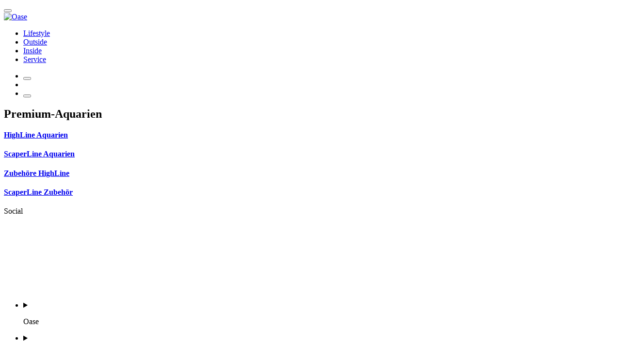

--- FILE ---
content_type: text/html;charset=UTF-8
request_url: https://www.oase.com/de-de/inside/premium-aquarien.html
body_size: 8212
content:
<!DOCTYPE html><html lang="de-DE">
<!--
This website is powered by Neos, the Open Source Content Application Platform licensed under the GNU/GPL.
Neos is based on Flow, a powerful PHP application framework licensed under the MIT license.

More information and contribution opportunities at https://www.neos.io
-->
<head><meta charset="UTF-8" /><link rel="stylesheet" href="https://www.oase.com/_Resources/Static/Packages/Wysiwyg.Oase.Templates/styles/main.css" /><link rel="stylesheet" href="https://www.oase.com/_Resources/Static/Packages/Wysiwyg.Oase.Templates/styles/additional.css" /><script type="text/javascript" src="https://www.oase.com/_Resources/Static/Packages/Wysiwyg.Base.Templates/Scripts/HeadScripts.js"></script><script type="text/plain" data-category="analytics" data-service="Google Tag Manager">            (function (w, d, s, l, i) {                w[l] = w[l] || [];                w[l].push({                    'gtm.start': new Date().getTime(), event: 'gtm.js'                });                var f = d.getElementsByTagName(s)[0],                    j = d.createElement(s), dl = l != 'dataLayer' ? '&l=' + l : '';                j.async = true;                j.src = 'https://www.googletagmanager.com/gtm.js?id=' + i + dl;                f.parentNode.insertBefore(j, f);            })(window, document, 'script', 'dataLayer', 'GTM-5ZXT8PD');        </script><title>Premium-Aquarien</title><meta name="robots" content="index,follow" /><meta name="X-Script-Path" content="https://www.oase.com/_Resources/Static/Packages/Wysiwyg.Oase.Templates/" /><meta name="viewport" content="width=device-width, initial-scale=1.0" /><meta http-equiv="X-UA-Compatible" content="ie=edge" /><link rel="apple-touch-icon" sizes="180x180" href="https://www.oase.com/_Resources/Static/Packages/Wysiwyg.Oase.Website/favicons/apple-touch-icon.png" crossorigin="use-credentials" /><link rel="icon" type="image/png" sizes="32x32" href="https://www.oase.com/_Resources/Static/Packages/Wysiwyg.Oase.Website/favicons/favicon-32x32.png" crossorigin="use-credentials" /><link rel="icon" type="image/png" sizes="16x16" href="https://www.oase.com/_Resources/Static/Packages/Wysiwyg.Oase.Website/favicons/favicon-16x16.png" crossorigin="use-credentials" /><link rel="manifest" href="https://www.oase.com/_Resources/Static/Packages/Wysiwyg.Oase.Website/favicons/site.webmanifest" crossorigin="use-credentials" /><link rel="mask-icon" color="#5bbad5" href="https://www.oase.com/_Resources/Static/Packages/Wysiwyg.Oase.Website/favicons/safari-pinned-tab.svg" crossorigin="use-credentials" /><meta name="msapplication-TileColor" content="#da532c" crossorigin="use-credentials" /><meta name="theme-color" content="#ffffff" crossorigin="use-credentials" /><script>window.dataLayer = window.dataLayer || [];</script><link rel="canonical" href="https://www.oase.com/de-de/inside/premium-aquarien.html" /><meta name="twitter:card" content="summary" /><meta name="twitter:title" content="Premium-Aquarien" /><meta name="twitter:url" content="https://www.oase.com/de-de/inside/premium-aquarien.html" /><meta property="og:type" content="website" /><meta property="og:title" content="Premium-Aquarien" /><meta property="og:site_name" content="OASE Privatkunden ➤ Experten für Teichbau, Aquarien, Gartensteuerung" /><meta property="og:locale" content="en-US" /><meta property="og:url" content="https://www.oase.com/de-de/inside/premium-aquarien.html" /><style type="text/css">

/* (i) icon in navigation */
.page__header .header__flyout .header__nav .nav__item .nav__link-icon {
  transform: rotate(0.5turn);
}
  
/* tmp: remove grey background in family stage component */
.stage--family .stage__media::after {
  background-color: rgba(0,0,0,.0);
}

.stage--family .stage__intro {
  background-color: transparent;
}

/*  P O M M E S  */
.teaser h1::after,
.teaser h2::after,
.teaser h3::after,
.teaser h4::after,
.teaser h5::after,
.teaser h6::after {
	content: "\a––––––– ";
	-webkit-font-smoothing: antialiased;
	white-space: pre-wrap;
	font-size: 20px;
	font-weight: 700;
	color: var(--oase-newdarkblue);
	letter-spacing: -.15em;
	line-height: 2;
	vertical-align: text-top;
}

/*  B E T T E R   L I S T    S T Y L E  */
.better-list ul {
	padding-left: 1.25rem;
}

.better-list ul li {
	font-size: 1.25rem;
	line-height: 2rem;
	padding-bottom: 1.25rem;
}
  
/* S P R U N G M A R K E N   NICHT UNTER   N A V I  */

div.id-jump {
	height: var(--header-height);
}
  
/* T E X T S E L E C T I O N O A S E S T Y L E */
::selection {
 background: var(--oase-newturqoise);
 color: white;
}
::-moz-selection {
 background: var(--oase-newturqoise);
 color: white;
}


.align-baseline section.container div.row {
	align-items: baseline;
}

.picture-teaser .pic {
    opacity: 1.0;
}
  
:root {
	--oase-newdarkblue: #092A45;
	--oase-newturqoise: #00A9C1;
}
</style></head><body class="page"><header class="page__header"><div class="header"><nav class="header__row"><div class="nav nav--inline"><div class="nav__item"><button class="header__toggle header__toggle--menu  btn  nav__link" aria-label="Menü" id="page-nav-trigger"></button></div><div class="nav__item"><a href="/de-de"><img class="header__logo" src="https://www.oase.com/_Resources/Static/Packages/Wysiwyg.Oase.Templates/assets/OASE_Logo_Standard_rgb.svg" alt="Oase" /></a></div></div><ul class="header__quick-nav nav nav--inline"><li class="nav__item"><a class="nav__link" href="/de-de/lifestyle.html">Lifestyle</a></li><li class="nav__item"><a class="nav__link" href="/de-de/outside.html">Outside</a></li><li class="nav__item is-active"><a class="nav__link" href="/de-de/inside.html">Inside</a></li><li class="nav__item"><a class="nav__link" href="/de-de/service/fuer-privatkunden.html">Service</a></li></ul><ul class="nav nav--inline"><li class="nav__item"><button class="header__toggle header__toggle--flag btn nav__link" id="country-selection-trigger" aria-label="{props.aria.markets}" aria-haspopup="true" aria-expanded="false" aria-controls="country-selection-menu"></button></li><li class="nav__item"><a href="/de-de/service/haendlerfinder.html" class="btn header__dealer-link nav__link" aria-label="Händler finden"></a></li><li class="nav__item"><button class="header__toggle header__toggle--search  btn  nav__link" id="page-search-trigger" aria-label="Suche"></button></li></ul></nav><div id="page-nav-menu" class="flyout header__flyout" hidden><div class="flyout-bg header__flyout-bg" data-close></div><ul class="header__nav nav"><li class="nav__item"><a class="header__btn  btn btn--secondary btn--small" href="/de-de/produkte-a-z.html">Produkte A - Z</a></li><li class="nav__item"><a class="nav__link" href="/de-de/lifestyle.html">Lifestyle</a><ul class="header__nav header__nav-level  nav nav--dense"><li class="nav__item"><a class="header__btn  btn btn--secondary btn--small" href="/de-de/lifestyle.html">Überblick ansehen</a></li><li class="nav__item"><a class="nav__link" href="/de-de/lifestyle/energiesparend-lebensraume-gestalten.html">Energiesparend Lebensräume gestalten</a></li><li class="nav__item"><a class="nav__link" href="/de-de/lifestyle/oase-control-smarte-steuerung.html">OASE Control: Smarte Steuerung</a><ul class="header__nav header__nav-level  nav nav--dense"><li class="nav__item"><a class="header__btn  btn btn--secondary btn--small" href="/de-de/lifestyle/oase-control-smarte-steuerung.html">Überblick ansehen</a></li><li class="nav__item"><a class="nav__link" href="/de-de/lifestyle/oase-control-smarte-steuerung/oase-control-teich-garten.html">OASE Control: Teich & Garten</a></li><li class="nav__item"><a class="nav__link" href="/de-de/lifestyle/oase-control-smarte-steuerung/oase-control-aquaristik.html">OASE Control: Aquaristik</a></li><li class="nav__item"><a class="nav__link" href="/de-de/inside/neue-produkte/biorb-earth.html">OASE Control: biOrb EARTH</a></li></ul></li><li class="nav__item"><a class="nav__link" href="/de-de/lifestyle/aquaristik.html">Aquaristik</a><ul class="header__nav header__nav-level  nav nav--dense"><li class="nav__item"><a class="header__btn  btn btn--secondary btn--small" href="/de-de/lifestyle/aquaristik.html">Überblick ansehen</a></li><li class="nav__item"><a class="nav__link" href="/de-de/inside/red-dot-award-winner.html">Red Dot Award Gewinner: OASE BioStyle</a></li><li class="nav__item"><a class="nav__link" href="/de-de/lifestyle/aquaristik/aquarien-ratgeber.html">Aquarien-Ratgeber</a></li><li class="nav__item"><a class="nav__link" href="/de-de/lifestyle/aquaristik/stilvolles-home-office-mit-einem-design-aquarium.html">Stilvolles Home Office mit einem Design Aquarium</a></li><li class="nav__item"><a class="nav__link" href="/de-de/lifestyle/aquaristik/ein-neues-raumgefuhl-mit-oase.html">Ein neues Raumgefühl mit OASE</a></li><li class="nav__item"><a class="nav__link" href="/de-de/lifestyle/aquaristik/lassen-sie-den-fruehling-einziehen.html">Lassen Sie den Frühling einziehen</a></li><li class="nav__item"><a class="nav__link" href="/de-de/lifestyle/aquaristik/belebende-farbe-fuer-eine-kreative-umgebung.html">Belebende Farbe für eine kreative Umgebung</a></li><li class="nav__item"><a class="nav__link" href="/de-de/lifestyle/aquaristik/balance-zwischen-konzentration-und-entspannung.html">Balance zwischen Konzentration und Entspannung</a></li></ul></li><li class="nav__item"><a class="nav__link" href="/de-de/lifestyle/biorb.html">biOrb Aquarien & Terrarien</a><ul class="header__nav header__nav-level  nav nav--dense"><li class="nav__item"><a class="header__btn  btn btn--secondary btn--small" href="/de-de/lifestyle/biorb.html">Überblick ansehen</a></li><li class="nav__item"><a class="nav__link" href="/de-de/lifestyle/biorb/bi-orb-ideen.html">biOrb Ideen</a></li><li class="nav__item"><a class="nav__link" href="/de-de/lifestyle/biorb/biorb-pflege-ratgeber.html">biOrb Pflege Ratgeber</a></li></ul></li><li class="nav__item"><a class="nav__link" href="/de-de/lifestyle/garten-ideen.html">Garten Ideen</a><ul class="header__nav header__nav-level  nav nav--dense"><li class="nav__item"><a class="header__btn  btn btn--secondary btn--small" href="/de-de/lifestyle/garten-ideen.html">Überblick ansehen</a></li><li class="nav__item"><a class="nav__link" href="/de-de/lifestyle/garten-ideen/bachlauf-mit-elementen.html">Bachlauf mit Elementen</a></li><li class="nav__item"><a class="nav__link" href="/de-de/lifestyle/garten-ideen/bachlauf-selbst-bauen.html">Bachlauf selbst bauen</a></li><li class="nav__item"><a class="nav__link" href="/de-de/lifestyle/garten-ideen/fertigteich-gestalten.html">Fertigteich gestalten</a></li><li class="nav__item"><a class="nav__link" href="/de-de/lifestyle/garten-ideen/folienteich-anlegen.html">Folienteich anlegen</a></li><li class="nav__item"><a class="nav__link" href="/de-de/lifestyle/garten-ideen/wasserfall-im-garten-gestalten.html">Wasserfall im Garten gestalten</a></li></ul></li><li class="nav__item"><a class="nav__link" href="/de-de/lifestyle/urlaub-im-garten.html">Urlaub im Garten</a></li><li class="nav__item"><a class="nav__link" href="/de-de/lifestyle/gartenteiche.html">Gartenteiche</a></li><li class="nav__item"><a class="nav__link" href="/de-de/lifestyle/schwimmteiche.html">Schwimmteiche</a></li><li class="nav__item"><a class="nav__link" href="/de-de/lifestyle/koiteiche.html">Koiteiche</a></li><li class="nav__item"><a class="nav__link" href="/de-de/lifestyle/wasserspiele.html">Wasserspiel im Garten</a></li><li class="nav__item"><a class="nav__link" href="/de-de/lifestyle/beleuchtungs-ratgeber.html">Beleuchtungs-Ratgeber</a></li><li class="nav__item"><a class="nav__link" href="/de-de/lifestyle/teich-im-herbst-winterfest-machen.html">Teich im Herbst winterfest machen</a></li></ul></li><li class="nav__item"><a class="nav__link" href="/de-de/outside.html">Outside</a><ul class="header__nav header__nav-level  nav nav--dense"><li class="nav__item"><a class="header__btn  btn btn--secondary btn--small" href="/de-de/outside.html">Überblick ansehen</a></li><li class="nav__item"><a class="nav__link" href="/de-de/outside/teichbau.html">Teichbau</a><ul class="header__nav header__nav-level  nav nav--dense"><li class="nav__item"><a class="header__btn  btn btn--secondary btn--small" href="/de-de/outside/teichbau.html">Überblick ansehen</a></li><li class="nav__item"><a class="nav__link" href="/de-de/outside/teichbau/vliese-und-folien.html">Vliese & Folien</a></li><li class="nav__item"><a class="nav__link" href="/de-de/outside/teichbau/montagematerial.html">Montagematerial</a></li><li class="nav__item"><a class="nav__link" href="/de-de/outside/teichbau/schlauche-und-verbinder.html">Schläuche & Verbinder</a></li><li class="nav__item"><a class="nav__link" href="/de-de/outside/teichbau/wasserreservoire.html">Wasserreservoir</a></li><li class="nav__item"><a class="nav__link" href="/de-de/outside/teichbau/teichschalen.html">Teichschalen</a></li><li class="nav__item"><a class="nav__link" href="/de-de/outside/teichbau/schwimmteichmaterial.html">Schwimmteichmaterial</a></li></ul></li><li class="nav__item"><a class="nav__link" href="/de-de/outside/teichpumpen.html">Teichpumpen</a><ul class="header__nav header__nav-level  nav nav--dense"><li class="nav__item"><a class="header__btn  btn btn--secondary btn--small" href="/de-de/outside/teichpumpen.html">Überblick ansehen</a></li><li class="nav__item"><a class="nav__link" href="/de-de/aquarius-eco-premium.html"><svg width="14" height="14" class="nav__link-icon"><use xlink:href="/_Resources/Static/Packages/Wysiwyg.Oase.Templates/assets/icon-sprite.svg#exclamation-mark"></use></svg>Aquarius Eco Premium mit CORE 6 Technologie</a></li><li class="nav__item"><a class="nav__link" href="/de-de/aquamax-eco-premium.html"><svg width="14" height="14" class="nav__link-icon"><use xlink:href="/_Resources/Static/Packages/Wysiwyg.Oase.Templates/assets/icon-sprite.svg#exclamation-mark"></use></svg>AquaMax Eco Premium mit CORE 6 Technologie</a></li><li class="nav__item"><a class="nav__link" href="/de-de/outside/teichpumpen/schwimmteichpumpen.html">Schwimmteichpumpen</a></li><li class="nav__item"><a class="nav__link" href="/de-de/outside/teichpumpen/brunnenpumpen.html">Brunnenpumpen</a></li><li class="nav__item"><a class="nav__link" href="/de-de/outside/teichpumpen/wasserspielpumpen.html">Wasserspielpumpen</a></li><li class="nav__item"><a class="nav__link" href="/de-de/outside/teichpumpen/filterpumpen-bachlaufpumpen.html">Filterpumpen & Bachlaufpumpen</a></li><li class="nav__item"><a class="nav__link" href="/de-de/outside/teichpumpen/gravitationsfilterpumpen.html">Gravitationsfilterpumpen</a></li><li class="nav__item"><a class="nav__link" href="/de-de/outside/teichpumpen/zubehoer-teichpumpen.html">Zubehör</a></li></ul></li><li class="nav__item"><a class="nav__link" href="/de-de/outside/the-koi-experience.html">The Koi Experience</a></li><li class="nav__item"><a class="nav__link" href="/de-de/outside/the-koi-hub.html">The Koi Hub</a></li><li class="nav__item"><a class="nav__link" href="/de-de/outside/filter-uvc-beluefter.html">Filter, UVC-Klärer & Belüfter</a><ul class="header__nav header__nav-level  nav nav--dense"><li class="nav__item"><a class="header__btn  btn btn--secondary btn--small" href="/de-de/outside/filter-uvc-beluefter.html">Überblick ansehen</a></li><li class="nav__item"><a class="nav__link" href="/de-de/outside/filto-clear.html"><svg width="14" height="14" class="nav__link-icon"><use xlink:href="/_Resources/Static/Packages/Wysiwyg.Oase.Templates/assets/icon-sprite.svg#exclamation-mark"></use></svg>FiltoClear entdecken</a></li><li class="nav__item"><a class="nav__link" href="/de-de/outside/filter-uvc-beluefter/trommelfilter.html">Trommelfilter</a></li><li class="nav__item"><a class="nav__link" href="/de-de/outside/filter-uvc-beluefter/Vliesfilter.html">Vliesfilter</a></li><li class="nav__item"><a class="nav__link" href="/de-de/outside/filter-uvc-beluefter/endlosbandfilter.html">Endlosbandfilter</a></li><li class="nav__item"><a class="nav__link" href="/de-de/outside/filter-uvc-beluefter/durchlauffilter.html">Durchlauffilter</a></li><li class="nav__item"><a class="nav__link" href="/de-de/outside/filter-uvc-beluefter/druckfilter.html">Druckfilter</a></li><li class="nav__item"><a class="nav__link" href="/de-de/outside/filter-uvc-beluefter/unterwasserfilter.html">Unterwasserfilter</a></li><li class="nav__item"><a class="nav__link" href="/de-de/outside/filter-uvc-beluefter/ersatzschwaemme.html">Ersatzschwämme</a></li><li class="nav__item"><a class="nav__link" href="/de-de/outside/filter-uvc-beluefter/uvc-klarer.html">UVC Klärer</a></li><li class="nav__item"><a class="nav__link" href="/de-de/outside/filter-uvc-beluefter/belufter.html">Belüfter</a></li><li class="nav__item"><a class="nav__link" href="/de-de/outside/filter-uvc-beluefter/eisfreihalter.html">Eisfreihalter</a></li></ul></li><li class="nav__item"><a class="nav__link" href="/de-de/outside/skimmer-und-reinigung.html">Skimmer & Reinigung</a><ul class="header__nav header__nav-level  nav nav--dense"><li class="nav__item"><a class="header__btn  btn btn--secondary btn--small" href="/de-de/outside/skimmer-und-reinigung.html">Überblick ansehen</a></li><li class="nav__item"><a class="nav__link" href="/de-de/outside/skimmer-und-reinigung/wasseroberflachenreiniger.html">Wasseroberflächenreiniger</a></li><li class="nav__item"><a class="nav__link" href="/de-de/outside/skimmer-und-reinigung/teich-und-poolsauger.html">Teich- & Poolsauger</a></li><li class="nav__item"><a class="nav__link" href="/de-de/outside/skimmer-und-reinigung/kescher-teichzangen-und-netze.html">Kescher, Teichzangen & Netze</a></li></ul></li><li class="nav__item"><a class="nav__link" href="/de-de/outside/futter-futtermanagement.html">Futter & Futtermanagement</a><ul class="header__nav header__nav-level  nav nav--dense"><li class="nav__item"><a class="header__btn  btn btn--secondary btn--small" href="/de-de/outside/futter-futtermanagement.html">Überblick ansehen</a></li><li class="nav__item"><a class="nav__link" href="/de-de/outside/dynamix-teichfischfutter.html"><svg width="14" height="14" class="nav__link-icon"><use xlink:href="/_Resources/Static/Packages/Wysiwyg.Oase.Templates/assets/icon-sprite.svg#exclamation-mark"></use></svg>DYNAMIX Teichfischfutter entdecken</a></li><li class="nav__item"><a class="nav__link" href="/de-de/outside/futter-futtermanagement/basisfutter.html">Basisfutter</a></li><li class="nav__item"><a class="nav__link" href="/de-de/outside/futter-futtermanagement/koifutter.html">Koifutter</a></li><li class="nav__item"><a class="nav__link" href="/de-de/outside/futter-futtermanagement/aufzuchtfutter.html">Aufzuchtfutter</a></li><li class="nav__item"><a class="nav__link" href="/de-de/outside/futter-futtermanagement/gemischte-haltung.html">Gemischte Haltung</a></li></ul></li><li class="nav__item"><a class="nav__link" href="/de-de/outside/pflegemittel-und-fischarznei.html">Pflegemittel & Fischarznei</a><ul class="header__nav header__nav-level  nav nav--dense"><li class="nav__item"><a class="header__btn  btn btn--secondary btn--small" href="/de-de/outside/pflegemittel-und-fischarznei.html">Überblick ansehen</a></li><li class="nav__item"><a class="nav__link" href="/de-de/outside/aquaactiv-duoboost.html"><svg width="14" height="14" class="nav__link-icon"><use xlink:href="/_Resources/Static/Packages/Wysiwyg.Oase.Templates/assets/icon-sprite.svg#exclamation-mark"></use></svg>AquaActiv DuoBoost entdecken</a></li><li class="nav__item"><a class="nav__link" href="/de-de/outside/pflegemittel-und-fischarznei/wasseranalyse.html">Wasseranalyse</a></li><li class="nav__item"><a class="nav__link" href="/de-de/outside/pflegemittel-und-fischarznei/starterkulturen.html">Starterkulturen</a></li><li class="nav__item"><a class="nav__link" href="/de-de/outside/pflegemittel-und-fischarznei/a-wasserqualitat-verbessern.html">A: Wasserqualität verbessern</a></li><li class="nav__item"><a class="nav__link" href="/de-de/outside/pflegemittel-und-fischarznei/b-nahrstoffe-binden.html">B: Nährstoffe binden</a></li><li class="nav__item"><a class="nav__link" href="/de-de/outside/pflegemittel-und-fischarznei/c-algen-bekampfen.html">C: Algen bekämpfen</a></li><li class="nav__item"><a class="nav__link" href="/de-de/outside/pflegemittel-und-fischarznei/desinfektion-und-reinigung.html">D: Desinfektion & Reinigung</a></li><li class="nav__item"><a class="nav__link" href="/de-de/outside/pflegemittel-und-fischarznei/fischarznei.html">Fischarznei</a></li></ul></li><li class="nav__item"><a class="nav__link" href="/de-de/outside/wasserspiele-wasserfaelle-bachlaeufe.html">Wasserspiele, Wasserfälle & Bachläufe</a><ul class="header__nav header__nav-level  nav nav--dense"><li class="nav__item"><a class="header__btn  btn btn--secondary btn--small" href="/de-de/outside/wasserspiele-wasserfaelle-bachlaeufe.html">Überblick ansehen</a></li><li class="nav__item"><a class="nav__link" href="/de-de/outside/wasserspiele-wasserfaelle-bachlaeufe/wasserspiele.html">Wasserspiele</a></li><li class="nav__item"><a class="nav__link" href="/de-de/outside/wasserspiele-wasserfaelle-bachlaeufe/wasserspielpumpen.html">Wasserspielpumpen</a></li><li class="nav__item"><a class="nav__link" href="/de-de/outside/wasserspiele-wasserfaelle-bachlaeufe/schwimmfontaenen.html">Schwimmfontänen</a></li><li class="nav__item"><a class="nav__link" href="/de-de/outside/wasserspiele-wasserfaelle-bachlaeufe/fontanenaufsatze-und-verlangerungen.html">Fontänenaufsätze & Verlängerungen</a></li><li class="nav__item"><a class="nav__link" href="/de-de/outside/wasserspiele-wasserfaelle-bachlaeufe/bachlaufelemente.html">Bachlaufelemente</a></li><li class="nav__item"><a class="nav__link" href="/de-de/outside/wasserspiele-wasserfaelle-bachlaeufe/wasserfalle.html">Wasserfälle</a></li><li class="nav__item"><a class="nav__link" href="/de-de/outside/wasserspiele-wasserfaelle-bachlaeufe/uberlaufschalen.html">Überlaufschalen</a></li><li class="nav__item"><a class="nav__link" href="/de-de/outside/wasserspiele-wasserfaelle-bachlaeufe/formale-uberlaufe.html">Formale Überlaufe</a></li></ul></li><li class="nav__item"><a class="nav__link" href="/de-de/outside/gartensteuerung-beleuchtung.html">Smarte Gartensteuerungen & Beleuchtung</a><ul class="header__nav header__nav-level  nav nav--dense"><li class="nav__item"><a class="header__btn  btn btn--secondary btn--small" href="/de-de/outside/gartensteuerung-beleuchtung.html">Überblick ansehen</a></li><li class="nav__item"><a class="nav__link" href="/de-de/lunaqua-connect.html"><svg width="14" height="14" class="nav__link-icon"><use xlink:href="/_Resources/Static/Packages/Wysiwyg.Oase.Templates/assets/icon-sprite.svg#exclamation-mark"></use></svg>LunAqua Connect</a></li><li class="nav__item"><a class="nav__link" href="/de-de/outside/gartensteuerung-beleuchtung/led-scheinwerfer-1.html">LED Scheinwerfer</a></li><li class="nav__item"><a class="nav__link" href="/de-de/outside/gartensteuerung-beleuchtung/gartensteuerung-1.html">Gartensteuerung</a></li><li class="nav__item"><a class="nav__link" href="/de-de/lifestyle/oase-control-smarte-steuerung/oase-control-teich-garten.html">OASE Control App</a></li></ul></li><li class="nav__item"><a class="nav__link" href="/de-de/outside/bepflanzung-und-dekoration.html">Bepflanzung & Dekoration</a><ul class="header__nav header__nav-level  nav nav--dense"><li class="nav__item"><a class="header__btn  btn btn--secondary btn--small" href="/de-de/outside/bepflanzung-und-dekoration.html">Überblick ansehen</a></li><li class="nav__item"><a class="nav__link" href="/de-de/outside/bepflanzung-und-dekoration/bepflanzung.html">Bepflanzung</a></li><li class="nav__item"><a class="nav__link" href="/de-de/outside/bepflanzung-und-dekoration/wasserspeier-teichfiguren.html">Wasserspeier & Teichfiguren</a></li><li class="nav__item"><a class="nav__link" href="/de-de/outside/bepflanzung-und-dekoration/abdeckungen.html">Abdeckungen</a></li></ul></li><li class="nav__item"><a class="nav__link" href="/de-de/outside/bewasserungspumpen.html">Bewässerung & Hauswasserwerke</a><ul class="header__nav header__nav-level  nav nav--dense"><li class="nav__item"><a class="header__btn  btn btn--secondary btn--small" href="/de-de/outside/bewasserungspumpen.html">Überblick ansehen</a></li><li class="nav__item"><a class="nav__link" href="/de-de/outside/bewasserungspumpen/gartenpumpen.html">Gartenpumpen</a></li><li class="nav__item"><a class="nav__link" href="/de-de/outside/bewasserungspumpen/regenfasspumpen-und-zisternenpumpen.html">Regenfass- & Zisternenpumpen</a></li><li class="nav__item"><a class="nav__link" href="/de-de/outside/bewasserungspumpen/zubehor-entwassern-und-bewassern.html">Zubehör Bewässern</a></li><li class="nav__item"><a class="nav__link" href="/de-de/outside/bewasserungspumpen/hauswasserwerke.html">Hauswasserwerke</a></li></ul></li><li class="nav__item"><a class="nav__link" href="/de-de/outside/entwasserungspumpen.html">Entwässerung</a><ul class="header__nav header__nav-level  nav nav--dense"><li class="nav__item"><a class="header__btn  btn btn--secondary btn--small" href="/de-de/outside/entwasserungspumpen.html">Überblick ansehen</a></li><li class="nav__item"><a class="nav__link" href="/de-de/outside/entwasserungspumpen/klarwassertauchpumpen.html">Klarwassertauchpumpen</a></li><li class="nav__item"><a class="nav__link" href="/de-de/outside/entwasserungspumpen/schmutzwassertauchpumpen.html">Schmutzwassertauchpumpen</a></li><li class="nav__item"><a class="nav__link" href="/de-de/outside/entwasserungspumpen/zubehoer-entwaessern.html">Zubehör Entwässern</a></li></ul></li></ul></li><li class="nav__item is-active"><a class="nav__link" href="/de-de/inside.html">Inside</a><ul class="header__nav header__nav-level  nav nav--dense"><li class="nav__item"><a class="header__btn  btn btn--secondary btn--small" href="/de-de/inside.html">Überblick ansehen</a></li><li class="nav__item"><a class="nav__link" href="/de-de/inside/neue-produkte.html"><svg width="14" height="14" class="nav__link-icon"><use xlink:href="/_Resources/Static/Packages/Wysiwyg.Oase.Templates/assets/icon-sprite.svg#exclamation-mark"></use></svg>Neue Produkte</a></li><li class="nav__item"><a class="nav__link" href="/de-de/inside/aquariumguide.html"><svg width="14" height="14" class="nav__link-icon"><use xlink:href="/_Resources/Static/Packages/Wysiwyg.Oase.Templates/assets/icon-sprite.svg#exclamation-mark"></use></svg>AquariumGuide</a></li><li class="nav__item"><a class="nav__link" href="/de-de/inside/organix.html"><svg width="14" height="14" class="nav__link-icon"><use xlink:href="/_Resources/Static/Packages/Wysiwyg.Oase.Templates/assets/icon-sprite.svg#exclamation-mark"></use></svg>ORGANIX Fischfutter</a></li><li class="nav__item"><a class="nav__link" href="/de-de/thescapers.html">The Scapers</a></li><li class="nav__item"><a class="nav__link" href="/de-de/inside/biorb-air-1.html">biOrb AIR</a><ul class="header__nav header__nav-level  nav nav--dense"><li class="nav__item"><a class="header__btn  btn btn--secondary btn--small" href="/de-de/inside/biorb-air-1.html">Überblick ansehen</a></li><li class="nav__item"><a class="nav__link" href="/de-de/inside/biorb-air-1/biorb-terrarien.html">biOrb Terrarien</a></li><li class="nav__item"><a class="nav__link" href="/de-de/inside/biorb-air-1/biorb-air-decoration.html">biOrb Dekoration</a></li><li class="nav__item"><a class="nav__link" href="/de-de/inside/biorb-air-1/biorb-accessories.html">biOrb Zubehör</a></li></ul></li><li class="nav__item"><a class="nav__link" href="/de-de/inside/biorb-water.html">biOrb WATER</a><ul class="header__nav header__nav-level  nav nav--dense"><li class="nav__item"><a class="header__btn  btn btn--secondary btn--small" href="/de-de/inside/biorb-water.html">Überblick ansehen</a></li><li class="nav__item"><a class="nav__link" href="/de-de/inside/biorb-water/biorb-aquarien.html">biOrb Aquarien</a></li><li class="nav__item"><a class="nav__link" href="/de-de/inside/biorb-water/biorb-dekoration.html">biOrb  Dekoration</a></li><li class="nav__item"><a class="nav__link" href="/de-de/inside/biorb-water/biorb-cleaning-caring.html">biOrb Reinigung & Pflege</a></li><li class="nav__item"><a class="nav__link" href="/de-de/inside/biorb-water/biorb-zubehoer.html">biOrb Zubehör</a></li></ul></li><li class="nav__item"><a class="nav__link" href="/de-de/inside/biorb-earth.html">biOrb EARTH</a><ul class="header__nav header__nav-level  nav nav--dense"><li class="nav__item"><a class="header__btn  btn btn--secondary btn--small" href="/de-de/inside/biorb-earth.html">Überblick ansehen</a></li><li class="nav__item"><a class="nav__link" href="/de-de/inside/biorb-earth/biorb-terrarien.html">biOrb Terrarien</a></li><li class="nav__item"><a class="nav__link" href="/de-de/inside/biorb-earth/biorb-decoration.html">biOrb Dekoration</a></li><li class="nav__item"><a class="nav__link" href="/de-de/inside/biorb-earth/biorb-zubehor.html">biOrb Zubehör</a></li><li class="nav__item"><a class="nav__link" href="/de-de/inside/biorb-earth/biorb-bodengrunde.html">biOrb Bodengründe</a></li><li class="nav__item"><a class="nav__link" href="/de-de/inside/biorb-earth/biorb-ruckwande.html">biOrb Rückwände</a></li><li class="nav__item"><a class="nav__link" href="/de-de/inside/biorb-earth/biorb-terrarienmobel.html">biOrb Terrarienmöbel</a></li><li class="nav__item"><a class="nav__link" href="/de-de/inside/neue-produkte/biorb-earth.html">OASE Control App</a></li></ul></li><li class="nav__item is-active"><a class="nav__link" href="/de-de/inside/premium-aquarien.html">Premium-Aquarien</a><ul class="header__nav header__nav-level  nav nav--dense"><li class="nav__item"><a class="header__btn  btn btn--secondary btn--small" href="/de-de/inside/premium-aquarien.html">Überblick ansehen</a></li><li class="nav__item"><a class="nav__link" href="/de-de/inside/premium-aquarien/highline-aquarien.html">HighLine Aquarien</a></li><li class="nav__item"><a class="nav__link" href="/de-de/inside/premium-aquarien/highLine-zubehoer.html">HighLine Zubehör</a></li><li class="nav__item"><a class="nav__link" href="/de-de/inside/neue-produkte/scaperline.html"><svg width="14" height="14" class="nav__link-icon"><use xlink:href="/_Resources/Static/Packages/Wysiwyg.Oase.Templates/assets/icon-sprite.svg#exclamation-mark"></use></svg>ScaperLine Aquarien entdecken</a></li><li class="nav__item"><a class="nav__link" href="/de-de/inside/premium-aquarien/scaper-line-aquarien.html">ScaperLine Aquarien </a></li><li class="nav__item"><a class="nav__link" href="/de-de/inside/premium-aquarien/scaperline-zubehor.html">ScaperLine Zubehör</a></li></ul></li><li class="nav__item"><a class="nav__link" href="/de-de/inside/kompakte-aquarien.html">Kompakt-Aquarien</a><ul class="header__nav header__nav-level  nav nav--dense"><li class="nav__item"><a class="header__btn  btn btn--secondary btn--small" href="/de-de/inside/kompakte-aquarien.html">Überblick ansehen</a></li><li class="nav__item"><a class="nav__link" href="/de-de/inside/kompakte-aquarien/styleline-aquarien.html">StyleLine Aquarien Sets</a></li><li class="nav__item"><a class="nav__link" href="/de-de/inside/kompakte-aquarien/styleline-aquarien-1.html">StyleLine Aquarien</a></li><li class="nav__item"><a class="nav__link" href="/de-de/inside/kompakte-aquarien/styleLine-Unterschraenke.html">StyleLine Unterschränke</a></li></ul></li><li class="nav__item"><a class="nav__link" href="/de-de/inside/aquarien-technik.html">Aquarientechnik & Zubehör</a><ul class="header__nav header__nav-level  nav nav--dense"><li class="nav__item"><a class="header__btn  btn btn--secondary btn--small" href="/de-de/inside/aquarien-technik.html">Überblick ansehen</a></li><li class="nav__item"><a class="nav__link" href="/de-de/inside/aquarien-technik/illumination.html">Illumination</a></li><li class="nav__item"><a class="nav__link" href="/de-de/biomaster.html"><svg width="14" height="14" class="nav__link-icon"><use xlink:href="/_Resources/Static/Packages/Wysiwyg.Oase.Templates/assets/icon-sprite.svg#exclamation-mark"></use></svg>BioMaster²</a></li><li class="nav__item"><a class="nav__link" href="/de-de/inside/aquarien-technik/filter-uvc-entchlorer.html">Filter, UVC-Klärer & Entchlorer</a></li><li class="nav__item"><a class="nav__link" href="/de-de/inside/aquarien-technik/filtermedien.html">Filtermedien</a></li><li class="nav__item"><a class="nav__link" href="/de-de/inside/aquarien-technik/oberflachenabsauger.html">Oberflächenabsauger</a></li><li class="nav__item"><a class="nav__link" href="/de-de/inside/aquarien-technik/zubehor-uvc-vorklargerat.html"> Zubehör UVC-Vorklärgerät</a></li><li class="nav__item"><a class="nav__link" href="/de-de/inside/aquarien-technik/aquarienpumpen-und-belufter.html"> Aquarienpumpen & Belüfter</a></li><li class="nav__item"><a class="nav__link" href="/de-de/inside/aquarien-technik/beleuchtung.html">Beleuchtung</a></li><li class="nav__item"><a class="nav__link" href="/de-de/inside/aquarien-technik/heizung-und-futterung.html">Heizung</a></li><li class="nav__item"><a class="nav__link" href="/de-de/inside/aquarien-technik/reinigung.html">Reinigung</a></li><li class="nav__item"><a class="nav__link" href="/de-de/inside/aquarien-technik/dekoration.html">Dekoration</a></li><li class="nav__item"><a class="nav__link" href="/de-de/inside/aquarien-technik/futterautomaten.html">Futterautomaten</a></li><li class="nav__item"><a class="nav__link" href="/de-de/lifestyle/oase-control-smarte-steuerung/oase-control-aquaristik.html">OASE Control App</a></li></ul></li><li class="nav__item"><a class="nav__link" href="/de-de/inside/aquarienpflege.html">Aquarienpflege</a><ul class="header__nav header__nav-level  nav nav--dense"><li class="nav__item"><a class="header__btn  btn btn--secondary btn--small" href="/de-de/inside/aquarienpflege.html">Überblick ansehen</a></li><li class="nav__item"><a class="nav__link" href="/de-de/inside/neue-produkte/aquarium-activ.html"><svg width="14" height="14" class="nav__link-icon"><use xlink:href="/_Resources/Static/Packages/Wysiwyg.Oase.Templates/assets/icon-sprite.svg#exclamation-mark"></use></svg>AquariumActiv entdecken</a></li><li class="nav__item"><a class="nav__link" href="/de-de/inside/aquarienpflege/wasserqualitat-verbessern.html">Wasserqualität verbessern</a></li><li class="nav__item"><a class="nav__link" href="/de-de/inside/aquarienpflege/bakterien-zugeben.html">Bakterien zugeben</a></li><li class="nav__item"><a class="nav__link" href="/de-de/inside/aquarienpflege/nahrstoffe-binden.html">Nährstoffe binden</a></li><li class="nav__item"><a class="nav__link" href="/de-de/inside/aquarienpflege/vitamine-und-spurenelemente-erganzen.html">Vitamine und Spurenelemente ergänzen</a></li><li class="nav__item"><a class="nav__link" href="/de-de/inside/aquarienpflege/algen-bekampfen.html">Algen bekämpfen</a></li><li class="nav__item"><a class="nav__link" href="/de-de/inside/aquarienpflege/wasserpflanzen-pflegen.html">Wasserpflanzen pflegen</a></li><li class="nav__item"><a class="nav__link" href="/de-de/inside/neue-produkte/scaper-line-aquarienpflege.html"><svg width="14" height="14" class="nav__link-icon"><use xlink:href="/_Resources/Static/Packages/Wysiwyg.Oase.Templates/assets/icon-sprite.svg#exclamation-mark"></use></svg>ScaperLine Aquarienpflege entdecken</a></li><li class="nav__item"><a class="nav__link" href="/de-de/inside/aquarienpflege/scaperline-pflanzendunger.html">ScaperLine Pflanzendünger</a></li></ul></li></ul></li><li class="nav__item"><a class="nav__link" href="/de-de/service/fuer-privatkunden.html#Kontakt">Service</a><ul class="header__nav header__nav-level  nav nav--dense"><li class="nav__item"><a class="header__btn  btn btn--secondary btn--small" href="/de-de/service/fuer-privatkunden.html#Kontakt">Überblick ansehen</a></li><li class="nav__item"><a class="nav__link" href="/de-de/service/fuer-privatkunden.html#Kontakt">Ihr Kontakt zu uns</a></li><li class="nav__item"><a class="nav__link" href="/de-de/service/seminare-1.html">Kostenlose Online-Seminare</a></li><li class="nav__item"><a class="nav__link" href="/de-de/service/fuer-privatkunden.html#Produktservice">Alles rund um unsere Produkte</a></li><li class="nav__item"><a class="nav__link" href="/de-de/service/fuer-privatkunden.html#Garantie-und-Reparatur">Garantie & Reparatur</a></li><li class="nav__item"><a class="nav__link" href="/de-de/service/downloads.html">Kataloge & Flyer</a></li><li class="nav__item"><a class="nav__link" href="/de-de/service/presse.html">Presse</a></li><li class="nav__item"><a class="nav__link" href="/de-de/service/oase-live-erleben.html">OASE Live Erleben</a></li></ul></li><li class="nav__item nav__item--small margin-top-auto"><a class="nav__link" href="/de-de/service/fuer-haendler.html">Für Händler</a></li><li class="nav__item nav__item--small"><a class="nav__link" href="/de-de/service/jobs-karriere.html">Karriere</a></li><li class="nav__item nav__item--small"><a class="nav__link" href="/de-de/ueber-uns.html">Über uns</a></li><li class="nav__item nav__item--small"><a class="nav__link" href="https://www.oase-professional.com/">Oase Professional</a></li></ul></div><div id="page-search-menu" class="flyout  header__flyout" hidden><div class="flyout-bg header__flyout-bg" data-close></div><div class="header__search"><div class="header__row"><form class="form  header__search-form" method="get" action="/de-de/search.html"><div class="form__combined"><input name="search" class="form__input  header__search-input" type="text" value placeholder="Oase durchsuchen" /><button type="submit" class="form__btn form__btn--icon"><svg class="icon" width="21" height="21"><title>Suchen</title><use xlink:href="/_Resources/Static/Packages/Wysiwyg.Oase.Templates/assets/icon-sprite.svg#search"></use></svg></button></div></form></div></div></div><div id="country-selection-menu" class="flyout  header__flyout" hidden><div class="flyout-bg header__flyout-bg" data-close></div><div class="header__markets"><div class="header__row"><div class="header__markets-wrapper"><div class="header__markets-title"><span class="text-small">Wir haben Ihren Standort in 'USA' gefunden.<br/>Möchten Sie den vorgeschlagenen Markt auswählen oder zu einen anderen wechseln?</span></div><div class="header__markets-actions"><div class="dropdown"><button class="btn btn--outline dropdown-toggle" aria-expanded="false"><svg width="24" height="12"><use href="/_Resources/Static/Packages/Wysiwyg.Oase.Templates/assets/icon-sprite.svg#flag-us"></use></svg><span class="text-bold">USA</span></button><div class="dropdown-menu"><a class="dropdown-item" href="/de-de" data-market-selector><svg width="24" height="12"><use href="/_Resources/Static/Packages/Wysiwyg.Oase.Templates/assets/icon-sprite.svg#flag-de"></use></svg><span class="text-bold">Deutschland</span>deutsch</a><a class="dropdown-item" href="/gb-en" data-market-selector><svg width="24" height="12"><use href="/_Resources/Static/Packages/Wysiwyg.Oase.Templates/assets/icon-sprite.svg#flag-uk"></use></svg><span class="text-bold">Great Britain</span>english</a><a class="dropdown-item" href="/cz-cs" data-market-selector><svg width="24" height="12"><use href="/_Resources/Static/Packages/Wysiwyg.Oase.Templates/assets/icon-sprite.svg#flag-cz"></use></svg><span class="text-bold"> Česká republika</span>čeština</a><a class="dropdown-item" href="/es-es" data-market-selector><svg width="24" height="12"><use href="/_Resources/Static/Packages/Wysiwyg.Oase.Templates/assets/icon-sprite.svg#flag-es"></use></svg><span class="text-bold">España</span>español</a><a class="dropdown-item" href="/fr-fr" data-market-selector><svg width="24" height="12"><use href="/_Resources/Static/Packages/Wysiwyg.Oase.Templates/assets/icon-sprite.svg#flag-fr"></use></svg><span class="text-bold">France</span>français</a><a class="dropdown-item" href="/hu-hu" data-market-selector><svg width="24" height="12"><use href="/_Resources/Static/Packages/Wysiwyg.Oase.Templates/assets/icon-sprite.svg#flag-hu"></use></svg><span class="text-bold">Magyarország</span>magyar nyelv</a><a class="dropdown-item" href="/it-it" data-market-selector><svg width="24" height="12"><use href="/_Resources/Static/Packages/Wysiwyg.Oase.Templates/assets/icon-sprite.svg#flag-it"></use></svg><span class="text-bold">Italia</span>italiano</a><a class="dropdown-item" href="/nl-nl" data-market-selector><svg width="24" height="12"><use href="/_Resources/Static/Packages/Wysiwyg.Oase.Templates/assets/icon-sprite.svg#flag-nl"></use></svg><span class="text-bold">Nederland</span>nederlands</a><a class="dropdown-item" href="/pl-pl" data-market-selector><svg width="24" height="12"><use href="/_Resources/Static/Packages/Wysiwyg.Oase.Templates/assets/icon-sprite.svg#flag-pl"></use></svg><span class="text-bold">Rzeczpospolita Polska</span>polski</a><a class="dropdown-item" href="/ru-ru" data-market-selector><svg width="24" height="12"><use href="/_Resources/Static/Packages/Wysiwyg.Oase.Templates/assets/icon-sprite.svg#flag-ru"></use></svg><span class="text-bold">Российская Федерация</span>русский язык</a><a class="dropdown-item" href="/jp-ja" data-market-selector><svg width="24" height="12"><use href="/_Resources/Static/Packages/Wysiwyg.Oase.Templates/assets/icon-sprite.svg#flag-jp"></use></svg><span class="text-bold">日本</span>日本</a><a class="dropdown-item" href="/en" data-market-selector><svg width="24" height="12"><use href="/_Resources/Static/Packages/Wysiwyg.Oase.Templates/assets/icon-sprite.svg#flag-int-w"></use></svg><span class="text-bold">International</span>english</a><a class="dropdown-item" href="https://us.oase.com/" data-market-selector><svg width="24" height="12"><use href="/_Resources/Static/Packages/Wysiwyg.Oase.Templates/assets/icon-sprite.svg#flag-us"></use></svg><span class="text-bold">USA</span>english</a></div></div><a class="btn btn--primary" href="https://us.oase.com/" data-market-selector>ok</a></div></div></div></div></div></div></header>
    <main class="page__body neos-contentcollection"><section id class="section section--sticky"><div class="section__inner section__inner--dummy padding-vertical-none nav-bar"><nav class="nav breadcrumb nav--overflow nav--dense"></nav></div></section><section id class="section section--preface"><div class="section__inner"><div class="grid grid--8/12@md"><div class="grid__item"><h1 class="section__title section__title--large">Premium-Aquarien</h1></div><div class="grid__item"><div class="section__content"><p class=" text-center text-lead-in"></p></div></div></div></div></section><section><div class="container-fluid"><div class="row"><div class="col-md-6 picture-teaser segment-teaser teaser-container"><a href="/de-de/inside/premium-aquarien/highline-aquarien.html" target><div class="pic-container-1x1"><div class="pic " style="background-image: url(&quot;&quot;)"></div></div><div class="teaser-content"><h4 class="headline-decorated">HighLine Aquarien</h4><p></p></div></a></div><div class="col-md-6 picture-teaser segment-teaser teaser-container"><a href="/de-de/inside/premium-aquarien/scaper-line-aquarien.html" target><div class="pic-container-1x1"><div class="pic " style="background-image: url(&quot;/_Resources/Shared/FOT/WWIA/all/square/FOT_WWIA_87985-ScaperLine-90-grey-Set-001.webp&quot;)"></div></div><div class="teaser-content"><h4 class="headline-decorated">ScaperLine Aquarien</h4><p></p></div></a></div><div class="col-md-6 picture-teaser segment-teaser teaser-container"><a href="/de-de/inside/premium-aquarien/highLine-zubehoer.html" target><div class="pic-container-1x1"><div class="pic " style="background-image: url(&quot;&quot;)"></div></div><div class="teaser-content"><h4 class="headline-decorated">Zubehöre HighLine</h4><p></p></div></a></div><div class="col-md-6 picture-teaser segment-teaser teaser-container"><a href="/de-de/inside/premium-aquarien/scaperline-zubehor.html" target><div class="pic-container-1x1"><div class="pic " style="background-image: url(&quot;/_Resources/Shared/FOT/PRD/DET/all/square/FOT_PRD_DET_91571-ScaperLine-90-blanking-bars-CO2-execution-silver.webp&quot;)"></div></div><div class="teaser-content"><h4 class="headline-decorated">ScaperLine Zubehör</h4><p></p></div></a></div></div></div></section></main>
<footer class="page__footer"><section class="section section--bordered"><div class="section__inner"><div class="section__content footer__social-nav"><nav><div class="row"><div class="col col-12 col-md-4 xcol-xl-6 flex-grow-1"><div class="footer__site-nav__title pt-2 d-none d-md-block">Social</div></div><div class="col col-3 col-md-2 xcol-xl-1"><a title="Facebook" class="nav__link px-0" href="https://www.facebook.com/OASE.DACH"><svg width="42" height="36" class="icon"><use xlink:href="/_Resources/Static/Packages/Wysiwyg.Oase.Templates/assets/icon-sprite.svg#facebook"></use></svg></a></div><div class="col col-3 col-md-2 xcol-xl-1"><a title="Instagram" class="nav__link px-0" href="https://www.instagram.com/oase_global/"><svg width="42" height="36" class="icon"><use xlink:href="/_Resources/Static/Packages/Wysiwyg.Oase.Templates/assets/icon-sprite.svg#instagram"></use></svg></a></div><div class="col col-3 col-md-2 xcol-xl-1"><a title="Linkedin" class="nav__link px-0" href="https://www.linkedin.com/company/oase"><svg width="42" height="36" class="icon"><use xlink:href="/_Resources/Static/Packages/Wysiwyg.Oase.Templates/assets/icon-sprite.svg#linkedin"></use></svg></a></div><div class="col col-3 col-md-2 xcol-xl-1"><a title="YouTube" class="nav__link px-0" href="https://www.youtube.com/user/oasevideo"><svg width="42" height="36" class="icon"><use xlink:href="/_Resources/Static/Packages/Wysiwyg.Oase.Templates/assets/icon-sprite.svg#youtube"></use></svg></a></div></div></nav></div><div class="section__content footer footer--site"><nav><ul class="nav nav--dense footer__site-nav"><li class="nav__item"><details class="accordion  footer__accordion"><summary class="accordion__trigger"><p class="footer__site-nav__title">Oase</p></summary><div class="accordion__content"><ul class="nav"><li class="nav__item"><a class="nav__link" href="/de-de/ueber-uns.html">Über uns</a></li><li class="nav__item"><a class="nav__link" href="https://prod.osapiens.cloud/portal/portal/webbundle/supplier-os-hub/supplier-os-hub/public-access-app/complaint.html#/public/hub/oase-gmbh/DEFAULT/complaint/new">Whistleblowing</a></li><li class="nav__item"><a class="nav__link" href="/de-de/service/jobs-karriere.html">Jobs & Karriere</a></li><li class="nav__item"><a class="nav__link" href="/de-de/ueber-uns/awards-weltrekorde.html">Awards</a></li><li class="nav__item"><a class="nav__link" href="https://www.oase-professional.com/">OASE Professional</a></li></ul></div></details></li><li class="nav__item"><details class="accordion  footer__accordion"><summary class="accordion__trigger"><p class="footer__site-nav__title">Produkte</p></summary><div class="accordion__content"><ul class="nav"><li class="nav__item"><a class="nav__link" href="/de-de/produkte-a-z.html">Produkte A-Z</a></li></ul></div></details></li><li class="nav__item"><details class="accordion  footer__accordion"><summary class="accordion__trigger"><p class="footer__site-nav__title">Service</p></summary><div class="accordion__content"><ul class="nav"><li class="nav__item"><a class="nav__link" href="/de-de/service/fuer-privatkunden.html#Kontakt">Kontakt</a></li><li class="nav__item"><a class="nav__link" href="/de-de/service/haendlerfinder.html">Händlerfinder</a></li><li class="nav__item"><a class="nav__link" href="/de-de/service/faq.html">FAQ</a></li><li class="nav__item"><a class="nav__link" href="/de-de/service/garantie.html">Garantie</a></li><li class="nav__item"><a class="nav__link" href="/de-de/service/presse.html">Presse</a></li></ul></div></details></li><li class="nav__item"><details class="accordion  footer__accordion"><summary class="accordion__trigger"><p class="footer__site-nav__title">Outside</p></summary><div class="accordion__content"><ul class="nav"><li class="nav__item"><a class="nav__link" href="/de-de/outside/teichpumpen.html">Teichpumpen</a></li><li class="nav__item"><a class="nav__link" href="/de-de/outside/filter-uvc-beluefter.html">Teichfilter</a></li><li class="nav__item"><a class="nav__link" href="/de-de/outside/skimmer-und-reinigung.html">Teichreiniger</a></li></ul></div></details></li><li class="nav__item"><details class="accordion  footer__accordion"><summary class="accordion__trigger"><p class="footer__site-nav__title">Inside</p></summary><div class="accordion__content"><ul class="nav"><li class="nav__item"><a class="nav__link" href="/de-de/inside/neue-produkte/biorb-earth.html">biOrb Earth</a></li><li class="nav__item"><a class="nav__link" href="/de-de/inside/biorb-water.html">biOrb Water</a></li><li class="nav__item"><a class="nav__link" href="/de-de/inside/biorb-air-1.html">biOrb Air</a></li><li class="nav__item"><a class="nav__link" href="/de-de/inside/aquarien-technik.html">Aquarien-Technik</a></li></ul></div></details></li></ul></nav></div><div class="section__content footer footer--site"><nav><ul class="nav nav--dense footer__site-nav" style="border-bottom: none;"><li class="nav mogdc"><a class="nav__link" href="https://www.german-design-council.de"><svg class="icon"><use xlink:href="/_Resources/Static/Packages/Wysiwyg.Oase.Templates/assets/icon-sprite.svg#germandesigncouncil-member"></use></svg></a></li><li class="nav footer__top100-nav"><a class="nav__link" href="/de-de/ueber-uns.html#topinnovator"><svg class="icon"><use xlink:href="/_Resources/Static/Packages/Wysiwyg.Oase.Templates/assets/icon-sprite.svg#top100-de"></use></svg></a></li><li class="nav footer__diversity-charter"><a class="nav__link" href="https://www.charta-der-vielfalt.de/ueber-uns/die-unterzeichner-innen/liste/zeige/oase-gmbh/"><svg class="icon"><use xlink:href="/_Resources/Static/Packages/Wysiwyg.Oase.Templates/assets/icon-sprite.svg#diversity-charter"></use></svg></a></li></ul></nav></div></div></section><section class="section section--bordered"><div class="section__inner section__inner--dense"><div class="section__content footer footer--informational"><ul class="nav nav--inline"><li class="nav__item"><a class="nav__link padding-horizontal" href="/de-de/impressum.html">Impressum</a></li><li class="nav__item"><a class="nav__link padding-horizontal" href="/de-de/agb.html">AGB</a></li><li class="nav__item"><a class="nav__link padding-horizontal" href="/de-de/datenschutz.html">Datenschutz</a></li><li class="nav__item"><a class="nav__link padding-horizontal" href="javascript:void(0)" data-cc="show-preferencesModal">Cookie Einstellungen</a></li><li class="nav__item"><a class="nav__link padding-horizontal" href="/de-de/oase-app-nutzungsvertrag.html">OASE App Nutzungsvertrag</a></li><li class="nav__item"><p class="padding-horizontal padding-vertical-small margin-bottom-none">&copy; 2026</p></li></ul><ul class="nav nav--inline"><li class="nav__item"><a class="nav__link" href="/de-de">deutsch</a></li></ul></div></div></section></footer><div class="top-link-container"><a class="top-link" title="back to top" href="#top"></a></div><div class="page__notice"></div><script type="text/javascript" src="https://www.oase.com/_Resources/Static/Packages/Wysiwyg.Base.Templates/Scripts/Libraries/jquery/jquery.slim.min.js"></script><script type="text/javascript" src="https://www.oase.com/_Resources/Static/Packages/Wysiwyg.Base.Templates/Scripts/Libraries/bootstrap/bootstrap.bundle.min.js"></script><script type="text/javascript" src="https://www.oase.com/_Resources/Static/Packages/Wysiwyg.Base.Templates/Scripts/BodyScripts.js"></script><script type="text/javascript" src="https://www.oase.com/_Resources/Static/Packages/Wysiwyg.Oase.Templates/scripts/bundle.js"></script><script type="text/javascript" src="https://www.oase.com/_Resources/Static/Packages/Wysiwyg.Oase.Templates/extras/WaveAnimationController.js"></script><script type="text/javascript" src="https://www.oase.com/_Resources/Static/Packages/Wysiwyg.Oase.Forms/scripts/Award.js"></script><script type="text/javascript" src="https://www.oase.com/_Resources/Static/Packages/Wysiwyg.Oase.Forms/scripts/Promotion.js"></script><script>window.addEventListener('load', () => OASE.Header.marketsMenu.open())</script><script data-neos-node="/sites/oase-consumer/node-rbe06j6npot6p/node-6m1xe8xo6g34n@live;market=de_DE" src="https://www.oase.com/_Resources/Static/Packages/Neos.Neos/JavaScript/LastVisitedNode.js" async></script></body></html>